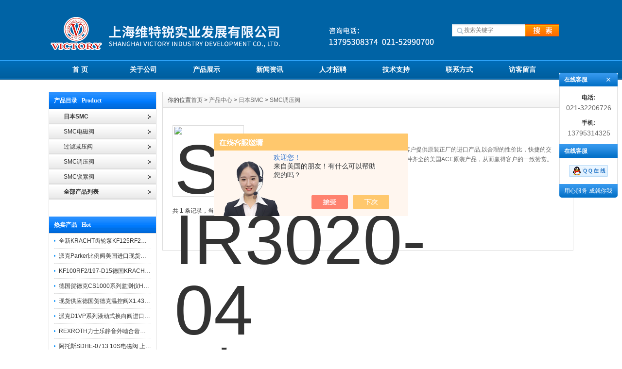

--- FILE ---
content_type: text/html; charset=utf-8
request_url: http://www.shduplomatic.com/SonList-2388834.html
body_size: 5451
content:
<!DOCTYPE html PUBLIC "-//W3C//DTD XHTML 1.0 Transitional//EN" "http://www.w3.org/TR/xhtml1/DTD/xhtml1-transitional.dtd">
<html xmlns="http://www.w3.org/1999/xhtml">
<head>
<link rel="canonical" href="http://www.shduplomatic.com/SonList-2388834.html" />


<meta http-equiv="Content-Type" content="text/html; charset=UTF-8">
<meta http-equiv="X-UA-Compatible" content="IE=7">
<TITLE>SMC调压阀-上海维特锐实业发展有限公司</TITLE>
<META NAME="Description" CONTENT="上海维特锐实业发展有限公司专业生产(供应)销售SMC调压阀系列产品，公司具有良好的市场信誉，专业的销售和技术服务团队，凭着经营SMC调压阀系列多年经验，熟悉并了SMC调压阀系列市场行情，迎得了国内外厂商的认可，欢迎来电来涵洽谈交流！">
<META NAME="Keywords" CONTENT="SMC调压阀">
<link href="/Skins/373980/css/inner.css" rel="stylesheet" type="text/css">
<link href="/Skins/373980/css/common.css" rel="stylesheet" type="text/css">
 
<script type="text/javascript" src="/Skins/373980/js/jquery.min.js"></script>
<script type="text/javascript" src="/Skins/373980/js/functions.js"></script>
<script type="text/javascript" src="/Skins/373980/js/focusslide.js"></script>
<script type="text/javascript" src="/Skins/373980/js/ScrollPic.js"></script>
<script type="text/javascript" src="/Skins/373980/js/iepngfix_tilebg.js"></script>

<script type="application/ld+json">
{
"@context": "https://ziyuan.baidu.com/contexts/cambrian.jsonld",
"@id": "http://www.shduplomatic.com/SonList-2388834.html",
"title": "SMC调压阀-上海维特锐实业发展有限公司",
"upDate": "2025-04-09T10:03:59"
    }</script>
<script language="javaScript" src="/js/JSChat.js"></script><script language="javaScript">function ChatBoxClickGXH() { DoChatBoxClickGXH('https://chat.chem17.com',376411) }</script><script>!window.jQuery && document.write('<script src="https://public.mtnets.com/Plugins/jQuery/2.2.4/jquery-2.2.4.min.js" integrity="sha384-rY/jv8mMhqDabXSo+UCggqKtdmBfd3qC2/KvyTDNQ6PcUJXaxK1tMepoQda4g5vB" crossorigin="anonymous">'+'</scr'+'ipt>');</script><script type="text/javascript" src="https://chat.chem17.com/chat/KFCenterBox/373980"></script><script type="text/javascript" src="https://chat.chem17.com/chat/KFLeftBox/373980"></script><script>
(function(){
var bp = document.createElement('script');
var curProtocol = window.location.protocol.split(':')[0];
if (curProtocol === 'https') {
bp.src = 'https://zz.bdstatic.com/linksubmit/push.js';
}
else {
bp.src = 'http://push.zhanzhang.baidu.com/push.js';
}
var s = document.getElementsByTagName("script")[0];
s.parentNode.insertBefore(bp, s);
})();
</script>
</head>

<body style="position: static;">

<div id="wrapper"> 
  
  <!--head start-->
  
<div id="head"> 
   
    <!--top start -->
    <div class="top">
      <div class="TopLogo">
        <div class="logo"><a href="/"><img src="/Skins/373980/images/logo.png" alt="上海维特锐实业发展有限公司"></a></div>
        
        <div class="SearchTop">
          <div class="SearchBar">
            <form method="post" action="/products.html">
              <input  name="KeyWord" type="text" id="KeyWord"  size="15" placeholder="搜索关键字">
              <input type="submit" id="search-submit" value=" ">
            </form>
          </div>
        </div>
      </div>
    </div>
    <!--top end--> 
    
    <!--nav start-->
    <div id="NavLink">
      <div class="NavBG"> 
        <!--Head Menu Start-->
        <ul id="sddm">
          <li class="CurrentLi"><a href="/">首 页</a></li>
          <li><a href="/aboutus.html" onmouseover="mopen(&#39;m2&#39;)" onmouseout="mclosetime()">关于公司</a>
           
          </li>
         <!-- <li><a href="/Honor.html">公司荣誉</a></li>-->
          <li><a href="/Products.html">产品展示</a></li>
          <li><a href="/news.html" onmouseover="mopen(&#39;m5&#39;)" onmouseout="mclosetime()">新闻资讯</a>
           
          </li>
         <!-- <li><a href="/successcase.html">案例展示</a></li>-->
          <li><a href="/job.html" onmouseover="mopen(&#39;m7&#39;)" onmouseout="mclosetime()">人才招聘</a>
          
          </li>
          <li><a href="/article.html" onmouseover="mopen(&#39;m8&#39;)" onmouseout="mclosetime()">技术支持</a>
           <!-- <div id="m8" onmouseover="mcancelclosetime()" onmouseout="mclosetime()"><a href="/anther5.html">售后服务</a> <a href="/down.html">下载中心</a> </div>-->
          </li>
          <li><a href="/contact.html">联系方式</a></li>
          <li><a href="/order.html">访客留言</a></li>
        </ul>
        <!--Head Menu End--> 
      </div>
      <div class="clearfix"></div>
    </div>
    <!--nav end--> 
    
  </div>
  <!--head end--> 
  <!--body start-->
  <div id="body"> 
    <!--focus start-->
   <!-- <div id="InnerBanner"> 
      <a href="#" target="_blank" title="上海维特锐实业发展有限公司"><img src="/Skins/373980/images/banner03.jpg" width="1080" height="300"></a> </div>-->
    <!--foncus end-->
    <div class="HeightTab clearfix"></div>
    <!--inner start -->
    <div class="inner"> 
      <!--left start-->
      <div class="left">
        <div class="Sbox">
          <div class="topic">产品目录&nbsp;&nbsp;&nbsp;Product</div>
          <div class="ClassNav">
            <div class="NavTree">
              <ul id="suckertree1">
                
                 <li><a href="/ParentList-2386019.html"><b>日本SMC</b></a>
                	
                     
                <li><a href="/SonList-2389787.html"><span style="width:150px; overflow:hidden; display:inline-block; height:30px;">SMC电磁阀</span></a> </li>
               

                <li><a href="/SonList-2389760.html"><span style="width:150px; overflow:hidden; display:inline-block; height:30px;">过滤减压阀</span></a> </li>
               

                <li><a href="/SonList-2388834.html"><span style="width:150px; overflow:hidden; display:inline-block; height:30px;">SMC调压阀</span></a> </li>
               

                <li><a href="/SonList-2386020.html"><span style="width:150px; overflow:hidden; display:inline-block; height:30px;">SMC锁紧阀</span></a> </li>
               

                
                
                 </li>

 <li id="proleft_101001"><a href="/products.html" target="_blank"><b>全部产品列表</b></a></li>
              </ul>
            </div>
          </div>
        </div>




         <div class="HeightTab clearfix"></div>
        <div class="Sbox">
          <div class="topic">热卖产品&nbsp;&nbsp;&nbsp;Hot</div>
          <div class="list">
            <dl>
            

<dd><a href="/Products-31812935.html">全新KRACHT齿轮泵KF125RF2选型样本</a></dd>

<dd><a href="/Products-29752875.html">派克Parker比例阀美国进口现货报价</a></dd>

<dd><a href="/Products-36581206.html">KF100RF2/197-D15德国KRACHT克拉克原装齿轮泵</a></dd>

<dd><a href="/Products-29681530.html">德国贺德克CS1000系列监测仪HYDAC</a></dd>



<dd><a href="/Products-29650484.html">现货供应德国贺德克温控阀X1.437.25.100</a></dd>

<dd><a href="/Products-29749276.html">派克D1VP系列液动式换向阀进口产品报价</a></dd>

<dd><a href="/Products-29955305.html">REXROTH力士乐静音外啮合齿轮泵AZPT现货</a></dd>

<dd><a href="/Products-37249325.html">阿托斯SDHE-0713 10S电磁阀 上海代理</a></dd>


            
            
            
            </dl>
          </div>
        </div>
        
        
         <div class="Sbox">
          <div class="topic">相关文章&nbsp;&nbsp;&nbsp;Hot</div>
          <div class="list">
            <dl>
            
		           <dd><a href="/Article-2877489.html">进口电磁阀55B-11-PI-221BA美国MAC正品内容详细介绍</a></dd>
              
		           <dd><a href="/Article-2069284.html">HAWE流量控制阀数据参考</a></dd>
              
		           <dd><a href="/Article-2111329.html">E+H PMP51系列数字式压力变送器应用</a></dd>
              
		           <dd><a href="/Article-3111334.html">KOBOLD温度开关TWR-120600德国进口直销</a></dd>
              
		           <dd><a href="/Article-2323940.html">Cabur三相开关电源XCSL3480W048VAB满足多样需求</a></dd>
              
		           <dd><a href="/Article-2933462.html">BPS32GVM0400B德国进口压力开关购前数据指南</a></dd>
              
		           <dd><a href="/Article-2027885.html">图尔克Excom系列技术资料</a></dd>
              
		           <dd><a href="/Article-3952120.html">贺德克压力传感器HDA4400系列产品介绍</a></dd>
              
		           <dd><a href="/Article-3766728.html">德国HYDAC压力传感器EDS348-5-250-000 原装</a></dd>
              
		           <dd><a href="/Article-1699042.html">德国贺德克EDS300压力开关技术参考</a></dd>
              
            
         
            
            
            </dl>
          </div>
        </div>
        <div class="HeightTab clearfix"></div>
        <!--
        <div class="Sbox">
          <div class="topic">联系我们&nbsp;&nbsp;&nbsp;Contact</div>
          <div class="txt ColorLink">
            <p>地址：上海普陀区中江路889号曹杨商务大厦1501-1504室</p>
            <p>电话：021-32206726</p>
            <p>传真：021-52500777</p>
            <p>邮件：490272382@qq.com</p>
            <p align="center"><a href="http://wpa.qq.com/msgrd?v=3&uin=2852718939&site=qq&menu=yes"><img src="/Skins/373980/images/webqq.gif" alt="在线QQ交谈"></a> <a href="http://wpa.qq.com/msgrd?v=3&uin=2852718939&site=qq&menu=yes"><img src="/Skins/373980/images/webqq.gif" alt="在线QQ交谈"></a> </p>
          </div>
        </div>-->
      </div>
      <!--left end--> 
      <!--right start-->
      <div class="right">
        <div class="Position"><span>你的位置<a href="/" target="_blank" >首页 </a> &gt; <a href="/products.html" target="_blank">产品中心 </a> &gt; <a href="/ParentList-2386019.html">日本SMC</a>  &gt; <a href="/SonList-2388834.html">SMC调压阀</a>
             </span></div>
        <div class="HeightTab clearfix"></div>
        <!--main start-->
        <div class="main"> 
          
          <!--content start-->
          <div class="pro">
          <ul>
          	
          <li>
      
        <div class="proli_img">
<div class="proimg_bk">
  <a href="/Products-37233983.html"  title="SMC-IR3020-04精密调压阀" class="proimg">
   <img src="http://img70.chem17.com/gxhpic_4f38e2ca6c/d95b6bad86613d33f27e3f035fa344986fa48a20e7e7b7350ebdb8263bd3011bec09b24509363a19_140_140_5.jpg" alt="SMC-IR3020-04精密调压阀" />
   </a>
 </div>
 </div>
	 <div class="proli_text">
	   <b> <a href="/Products-37233983.html"  title="SMC-IR3020-04精密调压阀">SMC-IR3020-04精密调压阀</a></b>
	   <p>SMC-IR3020-04精密调压阀
上海维特锐实业发展有限公司为客户提供原装正厂的进口产品,以合理的性价比，快捷的交货期，热情，周到的服务，为客户提供高品质、经济耐用、品种齐全的美国ACE原装产品，从而赢得客户的一致赞赏。</p>
	   <a class="pro_mm"  href="/Products-37233983.html" >查看详细介绍</a>
	 </div>		
<div id="clear"></div>
  </li>
  <br id="clear" />
          </ul>
          </div>
            <div id="page">共&nbsp;1&nbsp;条记录，当前&nbsp;1&nbsp;/&nbsp;1&nbsp;页&nbsp;&nbsp;首页&nbsp;&nbsp;上一页&nbsp;&nbsp;下一页&nbsp;&nbsp;末页&nbsp;&nbsp;跳转到第<input style="width:20px" class="p_input" type="text" name="custompage" id="custompage" onkeypress="return event.keyCode>=48&&event.keyCode<=57">页&nbsp;<input type="button" value="GO" style="width:40px;height:22px"/></div>
          <!--content end--> 
          
        </div>
        <!--main end--> 
      </div>
      <!--right end--> 
    </div>
    <!--inner end-->
    <div class="clearfix"></div>
  </div>
  <!--body end-->
  <div class="HeightTab clearfix"></div>
</div>
<!--footer start-->
<div id="footer">
   <div class="inner">
    <div class="BottomNav"><a href="/">首 页</a> | <a href="/Aboutus.html">关于公司</a> | <a href="/job.html">人才招聘</a> | <a href="/Contact.html">联系我们</a> | <a href="/Down.html">下载中心</a> | <a href="/Sitemap.xml" target="_blank">网站地图</a> | <A href="/"> 返回首页 </a> | <A rel='external nofollow' href="https://www.chem17.com/login" target="_blank">管理登陆</A></div>
    <div class="HeightTab"></div>
    上海维特锐实业发展有限公司专业提供<strong>SMC调压阀</strong>,<strong>SMC调压阀价格</strong>等产品信息,欢迎来电咨询<br>
    公司地址：上海普陀区中江路889号曹杨商务大厦1501-1504室 联系电话：021-32206726 电子邮件：490272382@qq.com <a href="http://beian.miit.gov.cn/" target="_blank" rel="nofollow">沪ICP备13015955号-20</a> &nbsp;&nbsp; 上海维特锐实业发展有限公司 版权所有 技术支持：<A href="https://www.chem17.com" target="_blank" rel="nofollow">化工仪器网</A></div>
</div>


<script src="https://www.chem17.com/mystat.asp?u=weiterui12"></script>
<!-- 代码 开始 -->
<div class="qq_ser" id="kfFloatqq">
	<!--联系人-->
	<div class="ser_tit1">
		在线客服<a onclick="javascript:turnoff('kfFloatqq')"></a>
	</div>
	<div class="lxr_list">
		<ul>
			<li><h3>电话:</h3><p>021-32206726</p></li>
            <!--<li><h3>传真:</h3><p>021-52500777</p></li>-->
            <li><h3>手机:</h3><p>13795314325</p></li>
		</ul>
	</div>
	
	<!--在线客服-->
	<div class="ser_tit2">在线客服</div>
	<div class="qq_list">
		<ul>
			<li><a target="_blank" href="tencent://message/?uin=2852718939&Site=www.lanrentuku.com&Menu=yes"><img src="/skins/373980/images/qq02_img.png"></a></li>
           
		</ul>
	</div>
	
	<!--二维码
	<div class="ser_tit2">扫码关注我们</div>
	<div class="ser_ewm"><img src="images/ewm_img.png" /></div>-->
	
	<!--底部-->
	<div class="ser_tit3">用心服务  成就你我</div>
</div>

<!-- 代码 结束 -->
<script type="text/javascript" src="/skins/373980/js/pt_js.js"></script>
<script type="text/javascript" src="/skins/373980/js/pf.js"></script>

 <script type='text/javascript' src='/js/VideoIfrmeReload.js?v=001'></script>
  
</html></body>